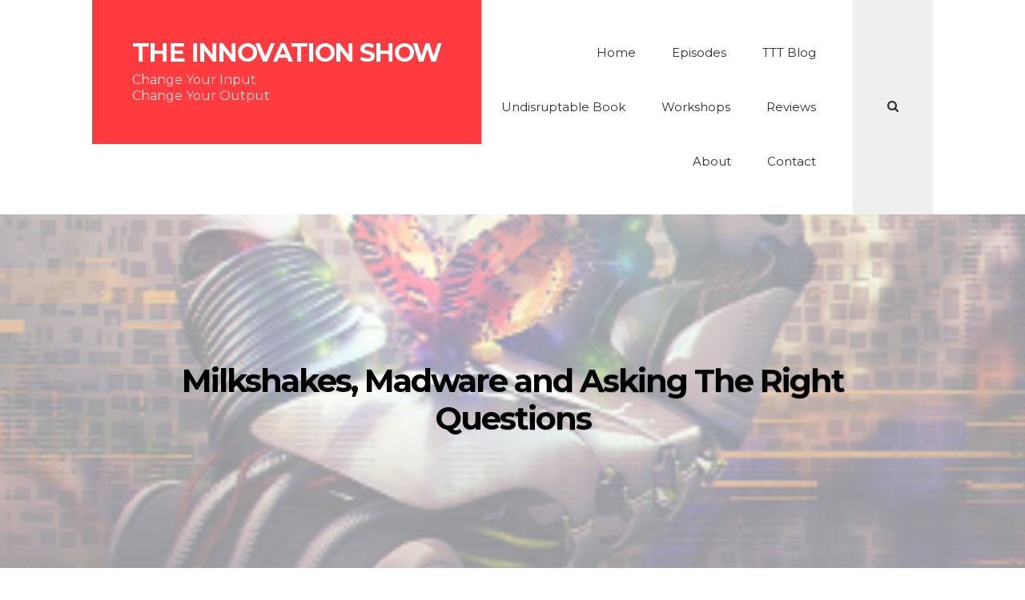

--- FILE ---
content_type: text/html; charset=UTF-8
request_url: https://theinnovationshow.io/milkshakes-madware-and-asking-the-right-questions/
body_size: 20301
content:
<!DOCTYPE html>
<html lang="en-GB" class="no-js">
<head>
<meta charset="UTF-8">
<meta name="viewport" content="width=device-width, initial-scale=1">
<link rel="profile" href="https://gmpg.org/xfn/11">

<meta name='robots' content='index, follow, max-image-preview:large, max-snippet:-1, max-video-preview:-1' />

	<!-- This site is optimized with the Yoast SEO plugin v26.8 - https://yoast.com/product/yoast-seo-wordpress/ -->
	<title>Milkshakes, Madware and Asking The Right Questions - The Innovation Show</title>
	<meta name="description" content="Past episodes of the Innovation show hosted by Aidan McCullen, guests like Rita McGrath, Don Tapscott, Whitney Johnson, Greg Satell, Alex Osterwalder, Francesca Gino, Scott D Anthony, Steve Blank, Bruce Lipton, Amy C Edmondon, Mark Johnson and many more." />
	<link rel="canonical" href="https://theinnovationshow.io/milkshakes-madware-and-asking-the-right-questions/" />
	<meta property="og:locale" content="en_GB" />
	<meta property="og:type" content="article" />
	<meta property="og:title" content="Milkshakes, Madware and Asking The Right Questions - The Innovation Show" />
	<meta property="og:description" content="Past episodes of the Innovation show hosted by Aidan McCullen, guests like Rita McGrath, Don Tapscott, Whitney Johnson, Greg Satell, Alex Osterwalder, Francesca Gino, Scott D Anthony, Steve Blank, Bruce Lipton, Amy C Edmondon, Mark Johnson and many more." />
	<meta property="og:url" content="https://theinnovationshow.io/milkshakes-madware-and-asking-the-right-questions/" />
	<meta property="og:site_name" content="The Innovation Show" />
	<meta property="article:published_time" content="2016-08-18T04:14:24+00:00" />
	<meta property="article:modified_time" content="2020-05-26T11:25:37+00:00" />
	<meta property="og:image" content="https://cdn-images-1.medium.com/max/800/1*-pv7BpPpSw2Aut-vNipfVw.jpeg" />
	<meta name="author" content="Aidan McCullen" />
	<meta name="twitter:card" content="summary_large_image" />
	<meta name="twitter:creator" content="@TheInnoShow" />
	<meta name="twitter:site" content="@TheInnoShow" />
	<meta name="twitter:label1" content="Written by" />
	<meta name="twitter:data1" content="Aidan McCullen" />
	<meta name="twitter:label2" content="Estimated reading time" />
	<meta name="twitter:data2" content="6 minutes" />
	<script type="application/ld+json" class="yoast-schema-graph">{"@context":"https://schema.org","@graph":[{"@type":"Article","@id":"https://theinnovationshow.io/milkshakes-madware-and-asking-the-right-questions/#article","isPartOf":{"@id":"https://theinnovationshow.io/milkshakes-madware-and-asking-the-right-questions/"},"author":{"name":"Aidan McCullen","@id":"https://theinnovationshow.io/#/schema/person/29b6612023fc5da2f4b25146f7f4ecc5"},"headline":"Milkshakes, Madware and Asking The Right Questions","datePublished":"2016-08-18T04:14:24+00:00","dateModified":"2020-05-26T11:25:37+00:00","mainEntityOfPage":{"@id":"https://theinnovationshow.io/milkshakes-madware-and-asking-the-right-questions/"},"wordCount":1208,"commentCount":0,"publisher":{"@id":"https://theinnovationshow.io/#organization"},"image":{"@id":"https://theinnovationshow.io/milkshakes-madware-and-asking-the-right-questions/#primaryimage"},"thumbnailUrl":"https://cdn-images-1.medium.com/max/800/1*-pv7BpPpSw2Aut-vNipfVw.jpeg","keywords":["Artificial Intelligence","Digital Disruption","Disruptive Innovation","Innovation","Product Development"],"articleSection":["The Thursday Thought Blog"],"inLanguage":"en-GB","potentialAction":[{"@type":"CommentAction","name":"Comment","target":["https://theinnovationshow.io/milkshakes-madware-and-asking-the-right-questions/#respond"]}]},{"@type":"WebPage","@id":"https://theinnovationshow.io/milkshakes-madware-and-asking-the-right-questions/","url":"https://theinnovationshow.io/milkshakes-madware-and-asking-the-right-questions/","name":"Milkshakes, Madware and Asking The Right Questions - The Innovation Show","isPartOf":{"@id":"https://theinnovationshow.io/#website"},"primaryImageOfPage":{"@id":"https://theinnovationshow.io/milkshakes-madware-and-asking-the-right-questions/#primaryimage"},"image":{"@id":"https://theinnovationshow.io/milkshakes-madware-and-asking-the-right-questions/#primaryimage"},"thumbnailUrl":"https://cdn-images-1.medium.com/max/800/1*-pv7BpPpSw2Aut-vNipfVw.jpeg","datePublished":"2016-08-18T04:14:24+00:00","dateModified":"2020-05-26T11:25:37+00:00","description":"Past episodes of the Innovation show hosted by Aidan McCullen, guests like Rita McGrath, Don Tapscott, Whitney Johnson, Greg Satell, Alex Osterwalder, Francesca Gino, Scott D Anthony, Steve Blank, Bruce Lipton, Amy C Edmondon, Mark Johnson and many more.","breadcrumb":{"@id":"https://theinnovationshow.io/milkshakes-madware-and-asking-the-right-questions/#breadcrumb"},"inLanguage":"en-GB","potentialAction":[{"@type":"ReadAction","target":["https://theinnovationshow.io/milkshakes-madware-and-asking-the-right-questions/"]}]},{"@type":"ImageObject","inLanguage":"en-GB","@id":"https://theinnovationshow.io/milkshakes-madware-and-asking-the-right-questions/#primaryimage","url":"https://cdn-images-1.medium.com/max/800/1*-pv7BpPpSw2Aut-vNipfVw.jpeg","contentUrl":"https://cdn-images-1.medium.com/max/800/1*-pv7BpPpSw2Aut-vNipfVw.jpeg"},{"@type":"BreadcrumbList","@id":"https://theinnovationshow.io/milkshakes-madware-and-asking-the-right-questions/#breadcrumb","itemListElement":[{"@type":"ListItem","position":1,"name":"Home","item":"https://theinnovationshow.io/"},{"@type":"ListItem","position":2,"name":"Milkshakes, Madware and Asking The Right Questions"}]},{"@type":"WebSite","@id":"https://theinnovationshow.io/#website","url":"https://theinnovationshow.io/","name":"The Innovation Show","description":"Change Your Input Change Your Output","publisher":{"@id":"https://theinnovationshow.io/#organization"},"potentialAction":[{"@type":"SearchAction","target":{"@type":"EntryPoint","urlTemplate":"https://theinnovationshow.io/?s={search_term_string}"},"query-input":{"@type":"PropertyValueSpecification","valueRequired":true,"valueName":"search_term_string"}}],"inLanguage":"en-GB"},{"@type":"Organization","@id":"https://theinnovationshow.io/#organization","name":"The Innovation Show","url":"https://theinnovationshow.io/","logo":{"@type":"ImageObject","inLanguage":"en-GB","@id":"https://theinnovationshow.io/#/schema/logo/image/","url":"http://new.theinnovationshow.io/wp-content/uploads/2020/05/The_Innovaton_DaVinci.jpg","contentUrl":"http://new.theinnovationshow.io/wp-content/uploads/2020/05/The_Innovaton_DaVinci.jpg","width":1024,"height":1024,"caption":"The Innovation Show"},"image":{"@id":"https://theinnovationshow.io/#/schema/logo/image/"},"sameAs":["https://x.com/TheInnoShow","https://www.instagram.com/the_innovation_show/","https://www.linkedin.com/company/the-innovation-show/","https://www.youtube.com/channel/UC8YFh5opXFzzwfMAheZFqAw/featured","https://en.wikipedia.org/wiki/Aidan_McCullen"]},{"@type":"Person","@id":"https://theinnovationshow.io/#/schema/person/29b6612023fc5da2f4b25146f7f4ecc5","name":"Aidan McCullen","image":{"@type":"ImageObject","inLanguage":"en-GB","@id":"https://theinnovationshow.io/#/schema/person/image/","url":"https://secure.gravatar.com/avatar/36887acd67b94006a4086c88de2b7654401c3fe60b622971d073d4a8ec9397c2?s=96&d=mm&r=g","contentUrl":"https://secure.gravatar.com/avatar/36887acd67b94006a4086c88de2b7654401c3fe60b622971d073d4a8ec9397c2?s=96&d=mm&r=g","caption":"Aidan McCullen"}}]}</script>
	<!-- / Yoast SEO plugin. -->


<link rel='dns-prefetch' href='//fonts.googleapis.com' />
<link href='https://fonts.gstatic.com' crossorigin rel='preconnect' />
<link rel="alternate" type="application/rss+xml" title="The Innovation Show &raquo; Feed" href="https://theinnovationshow.io/feed/" />
<link rel="alternate" type="application/rss+xml" title="The Innovation Show &raquo; Comments Feed" href="https://theinnovationshow.io/comments/feed/" />
<link rel="alternate" type="application/rss+xml" title="The Innovation Show &raquo; Milkshakes, Madware and Asking The Right Questions Comments Feed" href="https://theinnovationshow.io/milkshakes-madware-and-asking-the-right-questions/feed/" />
<link rel="alternate" title="oEmbed (JSON)" type="application/json+oembed" href="https://theinnovationshow.io/wp-json/oembed/1.0/embed?url=https%3A%2F%2Ftheinnovationshow.io%2Fmilkshakes-madware-and-asking-the-right-questions%2F" />
<link rel="alternate" title="oEmbed (XML)" type="text/xml+oembed" href="https://theinnovationshow.io/wp-json/oembed/1.0/embed?url=https%3A%2F%2Ftheinnovationshow.io%2Fmilkshakes-madware-and-asking-the-right-questions%2F&#038;format=xml" />
		<!-- This site uses the Google Analytics by MonsterInsights plugin v9.11.1 - Using Analytics tracking - https://www.monsterinsights.com/ -->
							<script src="//www.googletagmanager.com/gtag/js?id=G-SYZBV8YK4R"  data-cfasync="false" data-wpfc-render="false" type="text/javascript" async></script>
			<script data-cfasync="false" data-wpfc-render="false" type="text/javascript">
				var mi_version = '9.11.1';
				var mi_track_user = true;
				var mi_no_track_reason = '';
								var MonsterInsightsDefaultLocations = {"page_location":"https:\/\/theinnovationshow.io\/milkshakes-madware-and-asking-the-right-questions\/"};
								if ( typeof MonsterInsightsPrivacyGuardFilter === 'function' ) {
					var MonsterInsightsLocations = (typeof MonsterInsightsExcludeQuery === 'object') ? MonsterInsightsPrivacyGuardFilter( MonsterInsightsExcludeQuery ) : MonsterInsightsPrivacyGuardFilter( MonsterInsightsDefaultLocations );
				} else {
					var MonsterInsightsLocations = (typeof MonsterInsightsExcludeQuery === 'object') ? MonsterInsightsExcludeQuery : MonsterInsightsDefaultLocations;
				}

								var disableStrs = [
										'ga-disable-G-SYZBV8YK4R',
									];

				/* Function to detect opted out users */
				function __gtagTrackerIsOptedOut() {
					for (var index = 0; index < disableStrs.length; index++) {
						if (document.cookie.indexOf(disableStrs[index] + '=true') > -1) {
							return true;
						}
					}

					return false;
				}

				/* Disable tracking if the opt-out cookie exists. */
				if (__gtagTrackerIsOptedOut()) {
					for (var index = 0; index < disableStrs.length; index++) {
						window[disableStrs[index]] = true;
					}
				}

				/* Opt-out function */
				function __gtagTrackerOptout() {
					for (var index = 0; index < disableStrs.length; index++) {
						document.cookie = disableStrs[index] + '=true; expires=Thu, 31 Dec 2099 23:59:59 UTC; path=/';
						window[disableStrs[index]] = true;
					}
				}

				if ('undefined' === typeof gaOptout) {
					function gaOptout() {
						__gtagTrackerOptout();
					}
				}
								window.dataLayer = window.dataLayer || [];

				window.MonsterInsightsDualTracker = {
					helpers: {},
					trackers: {},
				};
				if (mi_track_user) {
					function __gtagDataLayer() {
						dataLayer.push(arguments);
					}

					function __gtagTracker(type, name, parameters) {
						if (!parameters) {
							parameters = {};
						}

						if (parameters.send_to) {
							__gtagDataLayer.apply(null, arguments);
							return;
						}

						if (type === 'event') {
														parameters.send_to = monsterinsights_frontend.v4_id;
							var hookName = name;
							if (typeof parameters['event_category'] !== 'undefined') {
								hookName = parameters['event_category'] + ':' + name;
							}

							if (typeof MonsterInsightsDualTracker.trackers[hookName] !== 'undefined') {
								MonsterInsightsDualTracker.trackers[hookName](parameters);
							} else {
								__gtagDataLayer('event', name, parameters);
							}
							
						} else {
							__gtagDataLayer.apply(null, arguments);
						}
					}

					__gtagTracker('js', new Date());
					__gtagTracker('set', {
						'developer_id.dZGIzZG': true,
											});
					if ( MonsterInsightsLocations.page_location ) {
						__gtagTracker('set', MonsterInsightsLocations);
					}
										__gtagTracker('config', 'G-SYZBV8YK4R', {"forceSSL":"true","link_attribution":"true"} );
										window.gtag = __gtagTracker;										(function () {
						/* https://developers.google.com/analytics/devguides/collection/analyticsjs/ */
						/* ga and __gaTracker compatibility shim. */
						var noopfn = function () {
							return null;
						};
						var newtracker = function () {
							return new Tracker();
						};
						var Tracker = function () {
							return null;
						};
						var p = Tracker.prototype;
						p.get = noopfn;
						p.set = noopfn;
						p.send = function () {
							var args = Array.prototype.slice.call(arguments);
							args.unshift('send');
							__gaTracker.apply(null, args);
						};
						var __gaTracker = function () {
							var len = arguments.length;
							if (len === 0) {
								return;
							}
							var f = arguments[len - 1];
							if (typeof f !== 'object' || f === null || typeof f.hitCallback !== 'function') {
								if ('send' === arguments[0]) {
									var hitConverted, hitObject = false, action;
									if ('event' === arguments[1]) {
										if ('undefined' !== typeof arguments[3]) {
											hitObject = {
												'eventAction': arguments[3],
												'eventCategory': arguments[2],
												'eventLabel': arguments[4],
												'value': arguments[5] ? arguments[5] : 1,
											}
										}
									}
									if ('pageview' === arguments[1]) {
										if ('undefined' !== typeof arguments[2]) {
											hitObject = {
												'eventAction': 'page_view',
												'page_path': arguments[2],
											}
										}
									}
									if (typeof arguments[2] === 'object') {
										hitObject = arguments[2];
									}
									if (typeof arguments[5] === 'object') {
										Object.assign(hitObject, arguments[5]);
									}
									if ('undefined' !== typeof arguments[1].hitType) {
										hitObject = arguments[1];
										if ('pageview' === hitObject.hitType) {
											hitObject.eventAction = 'page_view';
										}
									}
									if (hitObject) {
										action = 'timing' === arguments[1].hitType ? 'timing_complete' : hitObject.eventAction;
										hitConverted = mapArgs(hitObject);
										__gtagTracker('event', action, hitConverted);
									}
								}
								return;
							}

							function mapArgs(args) {
								var arg, hit = {};
								var gaMap = {
									'eventCategory': 'event_category',
									'eventAction': 'event_action',
									'eventLabel': 'event_label',
									'eventValue': 'event_value',
									'nonInteraction': 'non_interaction',
									'timingCategory': 'event_category',
									'timingVar': 'name',
									'timingValue': 'value',
									'timingLabel': 'event_label',
									'page': 'page_path',
									'location': 'page_location',
									'title': 'page_title',
									'referrer' : 'page_referrer',
								};
								for (arg in args) {
																		if (!(!args.hasOwnProperty(arg) || !gaMap.hasOwnProperty(arg))) {
										hit[gaMap[arg]] = args[arg];
									} else {
										hit[arg] = args[arg];
									}
								}
								return hit;
							}

							try {
								f.hitCallback();
							} catch (ex) {
							}
						};
						__gaTracker.create = newtracker;
						__gaTracker.getByName = newtracker;
						__gaTracker.getAll = function () {
							return [];
						};
						__gaTracker.remove = noopfn;
						__gaTracker.loaded = true;
						window['__gaTracker'] = __gaTracker;
					})();
									} else {
										console.log("");
					(function () {
						function __gtagTracker() {
							return null;
						}

						window['__gtagTracker'] = __gtagTracker;
						window['gtag'] = __gtagTracker;
					})();
									}
			</script>
							<!-- / Google Analytics by MonsterInsights -->
		<style id='wp-img-auto-sizes-contain-inline-css' type='text/css'>
img:is([sizes=auto i],[sizes^="auto," i]){contain-intrinsic-size:3000px 1500px}
/*# sourceURL=wp-img-auto-sizes-contain-inline-css */
</style>
<style id='wp-emoji-styles-inline-css' type='text/css'>

	img.wp-smiley, img.emoji {
		display: inline !important;
		border: none !important;
		box-shadow: none !important;
		height: 1em !important;
		width: 1em !important;
		margin: 0 0.07em !important;
		vertical-align: -0.1em !important;
		background: none !important;
		padding: 0 !important;
	}
/*# sourceURL=wp-emoji-styles-inline-css */
</style>
<style id='wp-block-library-inline-css' type='text/css'>
:root{
  --wp-block-synced-color:#7a00df;
  --wp-block-synced-color--rgb:122, 0, 223;
  --wp-bound-block-color:var(--wp-block-synced-color);
  --wp-editor-canvas-background:#ddd;
  --wp-admin-theme-color:#007cba;
  --wp-admin-theme-color--rgb:0, 124, 186;
  --wp-admin-theme-color-darker-10:#006ba1;
  --wp-admin-theme-color-darker-10--rgb:0, 107, 160.5;
  --wp-admin-theme-color-darker-20:#005a87;
  --wp-admin-theme-color-darker-20--rgb:0, 90, 135;
  --wp-admin-border-width-focus:2px;
}
@media (min-resolution:192dpi){
  :root{
    --wp-admin-border-width-focus:1.5px;
  }
}
.wp-element-button{
  cursor:pointer;
}

:root .has-very-light-gray-background-color{
  background-color:#eee;
}
:root .has-very-dark-gray-background-color{
  background-color:#313131;
}
:root .has-very-light-gray-color{
  color:#eee;
}
:root .has-very-dark-gray-color{
  color:#313131;
}
:root .has-vivid-green-cyan-to-vivid-cyan-blue-gradient-background{
  background:linear-gradient(135deg, #00d084, #0693e3);
}
:root .has-purple-crush-gradient-background{
  background:linear-gradient(135deg, #34e2e4, #4721fb 50%, #ab1dfe);
}
:root .has-hazy-dawn-gradient-background{
  background:linear-gradient(135deg, #faaca8, #dad0ec);
}
:root .has-subdued-olive-gradient-background{
  background:linear-gradient(135deg, #fafae1, #67a671);
}
:root .has-atomic-cream-gradient-background{
  background:linear-gradient(135deg, #fdd79a, #004a59);
}
:root .has-nightshade-gradient-background{
  background:linear-gradient(135deg, #330968, #31cdcf);
}
:root .has-midnight-gradient-background{
  background:linear-gradient(135deg, #020381, #2874fc);
}
:root{
  --wp--preset--font-size--normal:16px;
  --wp--preset--font-size--huge:42px;
}

.has-regular-font-size{
  font-size:1em;
}

.has-larger-font-size{
  font-size:2.625em;
}

.has-normal-font-size{
  font-size:var(--wp--preset--font-size--normal);
}

.has-huge-font-size{
  font-size:var(--wp--preset--font-size--huge);
}

.has-text-align-center{
  text-align:center;
}

.has-text-align-left{
  text-align:left;
}

.has-text-align-right{
  text-align:right;
}

.has-fit-text{
  white-space:nowrap !important;
}

#end-resizable-editor-section{
  display:none;
}

.aligncenter{
  clear:both;
}

.items-justified-left{
  justify-content:flex-start;
}

.items-justified-center{
  justify-content:center;
}

.items-justified-right{
  justify-content:flex-end;
}

.items-justified-space-between{
  justify-content:space-between;
}

.screen-reader-text{
  border:0;
  clip-path:inset(50%);
  height:1px;
  margin:-1px;
  overflow:hidden;
  padding:0;
  position:absolute;
  width:1px;
  word-wrap:normal !important;
}

.screen-reader-text:focus{
  background-color:#ddd;
  clip-path:none;
  color:#444;
  display:block;
  font-size:1em;
  height:auto;
  left:5px;
  line-height:normal;
  padding:15px 23px 14px;
  text-decoration:none;
  top:5px;
  width:auto;
  z-index:100000;
}
html :where(.has-border-color){
  border-style:solid;
}

html :where([style*=border-top-color]){
  border-top-style:solid;
}

html :where([style*=border-right-color]){
  border-right-style:solid;
}

html :where([style*=border-bottom-color]){
  border-bottom-style:solid;
}

html :where([style*=border-left-color]){
  border-left-style:solid;
}

html :where([style*=border-width]){
  border-style:solid;
}

html :where([style*=border-top-width]){
  border-top-style:solid;
}

html :where([style*=border-right-width]){
  border-right-style:solid;
}

html :where([style*=border-bottom-width]){
  border-bottom-style:solid;
}

html :where([style*=border-left-width]){
  border-left-style:solid;
}
html :where(img[class*=wp-image-]){
  height:auto;
  max-width:100%;
}
:where(figure){
  margin:0 0 1em;
}

html :where(.is-position-sticky){
  --wp-admin--admin-bar--position-offset:var(--wp-admin--admin-bar--height, 0px);
}

@media screen and (max-width:600px){
  html :where(.is-position-sticky){
    --wp-admin--admin-bar--position-offset:0px;
  }
}

/*# sourceURL=wp-block-library-inline-css */
</style><style id='global-styles-inline-css' type='text/css'>
:root{--wp--preset--aspect-ratio--square: 1;--wp--preset--aspect-ratio--4-3: 4/3;--wp--preset--aspect-ratio--3-4: 3/4;--wp--preset--aspect-ratio--3-2: 3/2;--wp--preset--aspect-ratio--2-3: 2/3;--wp--preset--aspect-ratio--16-9: 16/9;--wp--preset--aspect-ratio--9-16: 9/16;--wp--preset--color--black: #000000;--wp--preset--color--cyan-bluish-gray: #abb8c3;--wp--preset--color--white: #ffffff;--wp--preset--color--pale-pink: #f78da7;--wp--preset--color--vivid-red: #cf2e2e;--wp--preset--color--luminous-vivid-orange: #ff6900;--wp--preset--color--luminous-vivid-amber: #fcb900;--wp--preset--color--light-green-cyan: #7bdcb5;--wp--preset--color--vivid-green-cyan: #00d084;--wp--preset--color--pale-cyan-blue: #8ed1fc;--wp--preset--color--vivid-cyan-blue: #0693e3;--wp--preset--color--vivid-purple: #9b51e0;--wp--preset--gradient--vivid-cyan-blue-to-vivid-purple: linear-gradient(135deg,rgb(6,147,227) 0%,rgb(155,81,224) 100%);--wp--preset--gradient--light-green-cyan-to-vivid-green-cyan: linear-gradient(135deg,rgb(122,220,180) 0%,rgb(0,208,130) 100%);--wp--preset--gradient--luminous-vivid-amber-to-luminous-vivid-orange: linear-gradient(135deg,rgb(252,185,0) 0%,rgb(255,105,0) 100%);--wp--preset--gradient--luminous-vivid-orange-to-vivid-red: linear-gradient(135deg,rgb(255,105,0) 0%,rgb(207,46,46) 100%);--wp--preset--gradient--very-light-gray-to-cyan-bluish-gray: linear-gradient(135deg,rgb(238,238,238) 0%,rgb(169,184,195) 100%);--wp--preset--gradient--cool-to-warm-spectrum: linear-gradient(135deg,rgb(74,234,220) 0%,rgb(151,120,209) 20%,rgb(207,42,186) 40%,rgb(238,44,130) 60%,rgb(251,105,98) 80%,rgb(254,248,76) 100%);--wp--preset--gradient--blush-light-purple: linear-gradient(135deg,rgb(255,206,236) 0%,rgb(152,150,240) 100%);--wp--preset--gradient--blush-bordeaux: linear-gradient(135deg,rgb(254,205,165) 0%,rgb(254,45,45) 50%,rgb(107,0,62) 100%);--wp--preset--gradient--luminous-dusk: linear-gradient(135deg,rgb(255,203,112) 0%,rgb(199,81,192) 50%,rgb(65,88,208) 100%);--wp--preset--gradient--pale-ocean: linear-gradient(135deg,rgb(255,245,203) 0%,rgb(182,227,212) 50%,rgb(51,167,181) 100%);--wp--preset--gradient--electric-grass: linear-gradient(135deg,rgb(202,248,128) 0%,rgb(113,206,126) 100%);--wp--preset--gradient--midnight: linear-gradient(135deg,rgb(2,3,129) 0%,rgb(40,116,252) 100%);--wp--preset--font-size--small: 13px;--wp--preset--font-size--medium: 20px;--wp--preset--font-size--large: 36px;--wp--preset--font-size--x-large: 42px;--wp--preset--spacing--20: 0.44rem;--wp--preset--spacing--30: 0.67rem;--wp--preset--spacing--40: 1rem;--wp--preset--spacing--50: 1.5rem;--wp--preset--spacing--60: 2.25rem;--wp--preset--spacing--70: 3.38rem;--wp--preset--spacing--80: 5.06rem;--wp--preset--shadow--natural: 6px 6px 9px rgba(0, 0, 0, 0.2);--wp--preset--shadow--deep: 12px 12px 50px rgba(0, 0, 0, 0.4);--wp--preset--shadow--sharp: 6px 6px 0px rgba(0, 0, 0, 0.2);--wp--preset--shadow--outlined: 6px 6px 0px -3px rgb(255, 255, 255), 6px 6px rgb(0, 0, 0);--wp--preset--shadow--crisp: 6px 6px 0px rgb(0, 0, 0);}:where(.is-layout-flex){gap: 0.5em;}:where(.is-layout-grid){gap: 0.5em;}body .is-layout-flex{display: flex;}.is-layout-flex{flex-wrap: wrap;align-items: center;}.is-layout-flex > :is(*, div){margin: 0;}body .is-layout-grid{display: grid;}.is-layout-grid > :is(*, div){margin: 0;}:where(.wp-block-columns.is-layout-flex){gap: 2em;}:where(.wp-block-columns.is-layout-grid){gap: 2em;}:where(.wp-block-post-template.is-layout-flex){gap: 1.25em;}:where(.wp-block-post-template.is-layout-grid){gap: 1.25em;}.has-black-color{color: var(--wp--preset--color--black) !important;}.has-cyan-bluish-gray-color{color: var(--wp--preset--color--cyan-bluish-gray) !important;}.has-white-color{color: var(--wp--preset--color--white) !important;}.has-pale-pink-color{color: var(--wp--preset--color--pale-pink) !important;}.has-vivid-red-color{color: var(--wp--preset--color--vivid-red) !important;}.has-luminous-vivid-orange-color{color: var(--wp--preset--color--luminous-vivid-orange) !important;}.has-luminous-vivid-amber-color{color: var(--wp--preset--color--luminous-vivid-amber) !important;}.has-light-green-cyan-color{color: var(--wp--preset--color--light-green-cyan) !important;}.has-vivid-green-cyan-color{color: var(--wp--preset--color--vivid-green-cyan) !important;}.has-pale-cyan-blue-color{color: var(--wp--preset--color--pale-cyan-blue) !important;}.has-vivid-cyan-blue-color{color: var(--wp--preset--color--vivid-cyan-blue) !important;}.has-vivid-purple-color{color: var(--wp--preset--color--vivid-purple) !important;}.has-black-background-color{background-color: var(--wp--preset--color--black) !important;}.has-cyan-bluish-gray-background-color{background-color: var(--wp--preset--color--cyan-bluish-gray) !important;}.has-white-background-color{background-color: var(--wp--preset--color--white) !important;}.has-pale-pink-background-color{background-color: var(--wp--preset--color--pale-pink) !important;}.has-vivid-red-background-color{background-color: var(--wp--preset--color--vivid-red) !important;}.has-luminous-vivid-orange-background-color{background-color: var(--wp--preset--color--luminous-vivid-orange) !important;}.has-luminous-vivid-amber-background-color{background-color: var(--wp--preset--color--luminous-vivid-amber) !important;}.has-light-green-cyan-background-color{background-color: var(--wp--preset--color--light-green-cyan) !important;}.has-vivid-green-cyan-background-color{background-color: var(--wp--preset--color--vivid-green-cyan) !important;}.has-pale-cyan-blue-background-color{background-color: var(--wp--preset--color--pale-cyan-blue) !important;}.has-vivid-cyan-blue-background-color{background-color: var(--wp--preset--color--vivid-cyan-blue) !important;}.has-vivid-purple-background-color{background-color: var(--wp--preset--color--vivid-purple) !important;}.has-black-border-color{border-color: var(--wp--preset--color--black) !important;}.has-cyan-bluish-gray-border-color{border-color: var(--wp--preset--color--cyan-bluish-gray) !important;}.has-white-border-color{border-color: var(--wp--preset--color--white) !important;}.has-pale-pink-border-color{border-color: var(--wp--preset--color--pale-pink) !important;}.has-vivid-red-border-color{border-color: var(--wp--preset--color--vivid-red) !important;}.has-luminous-vivid-orange-border-color{border-color: var(--wp--preset--color--luminous-vivid-orange) !important;}.has-luminous-vivid-amber-border-color{border-color: var(--wp--preset--color--luminous-vivid-amber) !important;}.has-light-green-cyan-border-color{border-color: var(--wp--preset--color--light-green-cyan) !important;}.has-vivid-green-cyan-border-color{border-color: var(--wp--preset--color--vivid-green-cyan) !important;}.has-pale-cyan-blue-border-color{border-color: var(--wp--preset--color--pale-cyan-blue) !important;}.has-vivid-cyan-blue-border-color{border-color: var(--wp--preset--color--vivid-cyan-blue) !important;}.has-vivid-purple-border-color{border-color: var(--wp--preset--color--vivid-purple) !important;}.has-vivid-cyan-blue-to-vivid-purple-gradient-background{background: var(--wp--preset--gradient--vivid-cyan-blue-to-vivid-purple) !important;}.has-light-green-cyan-to-vivid-green-cyan-gradient-background{background: var(--wp--preset--gradient--light-green-cyan-to-vivid-green-cyan) !important;}.has-luminous-vivid-amber-to-luminous-vivid-orange-gradient-background{background: var(--wp--preset--gradient--luminous-vivid-amber-to-luminous-vivid-orange) !important;}.has-luminous-vivid-orange-to-vivid-red-gradient-background{background: var(--wp--preset--gradient--luminous-vivid-orange-to-vivid-red) !important;}.has-very-light-gray-to-cyan-bluish-gray-gradient-background{background: var(--wp--preset--gradient--very-light-gray-to-cyan-bluish-gray) !important;}.has-cool-to-warm-spectrum-gradient-background{background: var(--wp--preset--gradient--cool-to-warm-spectrum) !important;}.has-blush-light-purple-gradient-background{background: var(--wp--preset--gradient--blush-light-purple) !important;}.has-blush-bordeaux-gradient-background{background: var(--wp--preset--gradient--blush-bordeaux) !important;}.has-luminous-dusk-gradient-background{background: var(--wp--preset--gradient--luminous-dusk) !important;}.has-pale-ocean-gradient-background{background: var(--wp--preset--gradient--pale-ocean) !important;}.has-electric-grass-gradient-background{background: var(--wp--preset--gradient--electric-grass) !important;}.has-midnight-gradient-background{background: var(--wp--preset--gradient--midnight) !important;}.has-small-font-size{font-size: var(--wp--preset--font-size--small) !important;}.has-medium-font-size{font-size: var(--wp--preset--font-size--medium) !important;}.has-large-font-size{font-size: var(--wp--preset--font-size--large) !important;}.has-x-large-font-size{font-size: var(--wp--preset--font-size--x-large) !important;}
/*# sourceURL=global-styles-inline-css */
</style>
<style id='core-block-supports-inline-css' type='text/css'>
/**
 * Core styles: block-supports
 */

/*# sourceURL=core-block-supports-inline-css */
</style>

<style id='classic-theme-styles-inline-css' type='text/css'>
/**
 * These rules are needed for backwards compatibility.
 * They should match the button element rules in the base theme.json file.
 */
.wp-block-button__link {
	color: #ffffff;
	background-color: #32373c;
	border-radius: 9999px; /* 100% causes an oval, but any explicit but really high value retains the pill shape. */

	/* This needs a low specificity so it won't override the rules from the button element if defined in theme.json. */
	box-shadow: none;
	text-decoration: none;

	/* The extra 2px are added to size solids the same as the outline versions.*/
	padding: calc(0.667em + 2px) calc(1.333em + 2px);

	font-size: 1.125em;
}

.wp-block-file__button {
	background: #32373c;
	color: #ffffff;
	text-decoration: none;
}

/*# sourceURL=/wp-includes/css/classic-themes.css */
</style>
<link rel='stylesheet' id='display-medium-posts-css' href='https://theinnovationshow.io/wp-content/plugins/display-medium-posts/public/css/display-medium-posts-public.css?ver=1.0.0' type='text/css' media='all' />
<link rel='stylesheet' id='ace-owl-carousel-css' href='https://theinnovationshow.io/wp-content/plugins/display-medium-posts/public/vendors/owl-carousel/owl.carousel.css?ver=1.0.0' type='text/css' media='all' />
<link rel='stylesheet' id='ace-owl-theme-css' href='https://theinnovationshow.io/wp-content/plugins/display-medium-posts/public/vendors/owl-carousel/owl.theme.css?ver=1.0.0' type='text/css' media='all' />
<link rel='stylesheet' id='Total_Soft_Portfolio-css' href='https://theinnovationshow.io/wp-content/plugins/gallery-portfolio/CSS/Total-Soft-Portfolio-Widget.css?ver=6.9' type='text/css' media='all' />
<link rel='stylesheet' id='Total_Soft_Portfolio2-css' href='https://theinnovationshow.io/wp-content/plugins/gallery-portfolio/CSS/Filt_popup.min.css?ver=6.9' type='text/css' media='all' />
<link rel='stylesheet' id='fontawesome-css-css' href='https://theinnovationshow.io/wp-content/plugins/gallery-portfolio/CSS/totalsoft.css?ver=6.9' type='text/css' media='all' />
<link rel='stylesheet' id='secondline-psb-subscribe-button-styles-css' href='https://theinnovationshow.io/wp-content/plugins/podcast-subscribe-buttons/assets/css/secondline-psb-styles.css?ver=6.9' type='text/css' media='all' />
<link rel='stylesheet' id='responsive-lightbox-swipebox-css' href='https://theinnovationshow.io/wp-content/plugins/responsive-lightbox/assets/swipebox/swipebox.css?ver=1.5.2' type='text/css' media='all' />
<link rel='stylesheet' id='castpod-fonts-css' href='https://fonts.googleapis.com/css?family=Montserrat%3A400%2C400italic%2C500%2C700&#038;subset=latin%2Clatin-ext&#038;ver=6.9' type='text/css' media='all' />
<link rel='stylesheet' id='font-awesome-css' href='https://theinnovationshow.io/wp-content/themes/castpod/css/font-awesome.min.css?ver=4.7.0' type='text/css' media='all' />
<link rel='stylesheet' id='castpod-style-css' href='https://theinnovationshow.io/wp-content/themes/castpod/style.css?ver=6.9' type='text/css' media='all' />
<style id='castpod-style-inline-css' type='text/css'>
#top .featured-area .container { background-attachment: fixed; background-image: url('https://theinnovationshow.io/wp-content/uploads/2020/05/cropped-https-www.deviantart.comxenophoriaartSymbiosis-374520657-640x480.png'); } @media (min-width: 768px) { #top .featured-area .container { background-image: url('https://theinnovationshow.io/wp-content/uploads/2020/05/cropped-https-www.deviantart.comxenophoriaartSymbiosis-374520657-768x432.png'); } } @media (min-width: 992px) { #top .featured-area .container { background-image: url('https://theinnovationshow.io/wp-content/uploads/2020/05/cropped-https-www.deviantart.comxenophoriaartSymbiosis-374520657-1024x576.png'); } } @media (min-width: 1200px) { #top .featured-area .container { background-image: url('https://theinnovationshow.io/wp-content/uploads/2020/05/cropped-https-www.deviantart.comxenophoriaartSymbiosis-374520657.png'); } }
/*# sourceURL=castpod-style-inline-css */
</style>
<script type="text/javascript" src="https://theinnovationshow.io/wp-content/plugins/google-analytics-for-wordpress/assets/js/frontend-gtag.js?ver=1769006407" id="monsterinsights-frontend-script-js" async="async" data-wp-strategy="async"></script>
<script data-cfasync="false" data-wpfc-render="false" type="text/javascript" id='monsterinsights-frontend-script-js-extra'>/* <![CDATA[ */
var monsterinsights_frontend = {"js_events_tracking":"true","download_extensions":"doc,pdf,ppt,zip,xls,docx,pptx,xlsx","inbound_paths":"[{\"path\":\"\\\/go\\\/\",\"label\":\"affiliate\"},{\"path\":\"\\\/recommend\\\/\",\"label\":\"affiliate\"}]","home_url":"https:\/\/theinnovationshow.io","hash_tracking":"false","v4_id":"G-SYZBV8YK4R"};/* ]]> */
</script>
<script type="text/javascript" src="https://theinnovationshow.io/wp-includes/js/jquery/jquery.js?ver=3.7.1" id="jquery-core-js"></script>
<script type="text/javascript" src="https://theinnovationshow.io/wp-includes/js/jquery/jquery-migrate.js?ver=3.4.1" id="jquery-migrate-js"></script>
<script type="text/javascript" src="https://theinnovationshow.io/wp-content/plugins/display-medium-posts/public/vendors/owl-carousel/owl.carousel.js?ver=1.0.0" id="ace-owl-carousel-js-js"></script>
<script type="text/javascript" src="https://theinnovationshow.io/wp-includes/js/jquery/ui/core.js?ver=1.13.3" id="jquery-ui-core-js"></script>
<script type="text/javascript" id="Total_Soft_Portfolio-js-extra">
/* <![CDATA[ */
var ts_pg_object = {"ajaxurl":"https://theinnovationshow.io/wp-admin/admin-ajax.php","ts_pg_nonce_field":"89657136b6"};
//# sourceURL=Total_Soft_Portfolio-js-extra
/* ]]> */
</script>
<script type="text/javascript" src="https://theinnovationshow.io/wp-content/plugins/gallery-portfolio/JS/Total-Soft-Portfolio-Widget.js?ver=6.9" id="Total_Soft_Portfolio-js"></script>
<script type="text/javascript" src="https://theinnovationshow.io/wp-content/plugins/responsive-lightbox/assets/dompurify/purify.min.js?ver=3.3.1" id="dompurify-js"></script>
<script type="text/javascript" id="responsive-lightbox-sanitizer-js-before">
/* <![CDATA[ */
window.RLG = window.RLG || {}; window.RLG.sanitizeAllowedHosts = ["youtube.com","www.youtube.com","youtu.be","vimeo.com","player.vimeo.com"];
//# sourceURL=responsive-lightbox-sanitizer-js-before
/* ]]> */
</script>
<script type="text/javascript" src="https://theinnovationshow.io/wp-content/plugins/responsive-lightbox/js/sanitizer.js?ver=2.6.1" id="responsive-lightbox-sanitizer-js"></script>
<script type="text/javascript" src="https://theinnovationshow.io/wp-content/plugins/responsive-lightbox/assets/swipebox/jquery.swipebox.js?ver=1.5.2" id="responsive-lightbox-swipebox-js"></script>
<script type="text/javascript" src="https://theinnovationshow.io/wp-includes/js/underscore.min.js?ver=1.13.7" id="underscore-js"></script>
<script type="text/javascript" src="https://theinnovationshow.io/wp-content/plugins/responsive-lightbox/assets/infinitescroll/infinite-scroll.pkgd.js?ver=4.0.1" id="responsive-lightbox-infinite-scroll-js"></script>
<script type="text/javascript" id="responsive-lightbox-js-before">
/* <![CDATA[ */
var rlArgs = {"script":"swipebox","selector":"lightbox","customEvents":"","activeGalleries":true,"animation":true,"hideCloseButtonOnMobile":false,"removeBarsOnMobile":false,"hideBars":true,"hideBarsDelay":5000,"videoMaxWidth":1080,"useSVG":true,"loopAtEnd":false,"woocommerce_gallery":false,"ajaxurl":"https:\/\/theinnovationshow.io\/wp-admin\/admin-ajax.php","nonce":"cad13706fa","preview":false,"postId":919,"scriptExtension":false};

//# sourceURL=responsive-lightbox-js-before
/* ]]> */
</script>
<script type="text/javascript" src="https://theinnovationshow.io/wp-content/plugins/responsive-lightbox/js/front.js?ver=2.6.1" id="responsive-lightbox-js"></script>
<link rel="https://api.w.org/" href="https://theinnovationshow.io/wp-json/" /><link rel="alternate" title="JSON" type="application/json" href="https://theinnovationshow.io/wp-json/wp/v2/posts/919" /><link rel="EditURI" type="application/rsd+xml" title="RSD" href="https://theinnovationshow.io/xmlrpc.php?rsd" />
<meta name="generator" content="WordPress 6.9" />
<link rel='shortlink' href='https://theinnovationshow.io/?p=919' />
<link rel="alternate" type="application/rss+xml" title="Stories by Aidan McCullen on Medium &raquo; RSS Feed" href="https://theinnovationshow.io/feed/podcast" />
<!-- HFCM by 99 Robots - Snippet # 1: Trust Logo -->
<script type="text/javascript"> //<![CDATA[ 
var tlJsHost = ((window.location.protocol == "https:") ? "https://secure.trust-provider.com/" : "http://www.trustlogo.com/");
document.write(unescape("%3Cscript src='" + tlJsHost + "trustlogo/javascript/trustlogo.js' type='text/javascript'%3E%3C/script%3E"));
//]]>
</script>
<!-- /end HFCM by 99 Robots -->
<link rel="pingback" href="https://theinnovationshow.io/xmlrpc.php">
<link rel="icon" href="https://theinnovationshow.io/wp-content/uploads/2020/07/cropped-ms-icon-310x310_clipped_rev_1-32x32.png" sizes="32x32" />
<link rel="icon" href="https://theinnovationshow.io/wp-content/uploads/2020/07/cropped-ms-icon-310x310_clipped_rev_1-192x192.png" sizes="192x192" />
<link rel="apple-touch-icon" href="https://theinnovationshow.io/wp-content/uploads/2020/07/cropped-ms-icon-310x310_clipped_rev_1-180x180.png" />
<meta name="msapplication-TileImage" content="https://theinnovationshow.io/wp-content/uploads/2020/07/cropped-ms-icon-310x310_clipped_rev_1-270x270.png" />
</head>
<body class="wp-singular post-template-default single single-post postid-919 single-format-standard wp-theme-castpod featured-area-dim featured-area-size-normal featured-area-text-center primary-menu-has-search layout-centered">

	<header id="top" class="navbar">
		<div class="container">
			<div class="inner">
						<div class="site-title">
									<h1 class="text"><a href="https://theinnovationshow.io/" rel="home">The Innovation Show</a></h1>
						<p class="site-description">Change Your Input Change Your Output</p>
		</div>
				<div id="site-menu">
							<a href="#site-menu" class="site-menu-toggle">
					<span class="screen-reader-text">Toggle navigation</span>
					<em class="first"></em><em class="middle"></em><em class="last"></em>
				</a>
				<nav><ul id="menu-primary" class="primary-menu"><li id="menu-item-182" class="menu-item menu-item-type-post_type menu-item-object-page menu-item-home menu-item-182"><a href="https://theinnovationshow.io/">Home</a></li><li id="menu-item-181" class="menu-item menu-item-type-post_type menu-item-object-page menu-item-181"><a href="https://theinnovationshow.io/episodes/">Episodes</a></li><li id="menu-item-1214" class="menu-item menu-item-type-post_type menu-item-object-page menu-item-1214"><a href="https://theinnovationshow.io/blog/">TTT Blog</a></li><li id="menu-item-2351" class="menu-item menu-item-type-post_type menu-item-object-page menu-item-2351"><a href="https://theinnovationshow.io/undisruptable-book/">Undisruptable Book</a></li><li id="menu-item-2495" class="menu-item menu-item-type-post_type menu-item-object-page menu-item-2495"><a href="https://theinnovationshow.io/workshops/">Workshops</a></li><li id="menu-item-1421" class="menu-item menu-item-type-post_type menu-item-object-page menu-item-1421"><a href="https://theinnovationshow.io/?page_id=1411">Reviews</a></li><li id="menu-item-1242" class="menu-item menu-item-type-post_type menu-item-object-page menu-item-1242"><a href="https://theinnovationshow.io/about/">About</a></li><li id="menu-item-185" class="menu-item menu-item-type-post_type menu-item-object-page menu-item-185"><a href="https://theinnovationshow.io/contact/">Contact</a></li><li class="menu-item-search"><a href="https://theinnovationshow.io/?s=" title="Toggle Search"><span class="screen-reader-text">Search</span><i class="fa fa-search"></i><i class="fa fa-times"></i></a><form class="searchform" method="get" action="https://theinnovationshow.io/" role="search"><label class="screen-reader-text" for="s">Search for:</label><input type="search" value="" name="s" id="s" placeholder="Search&hellip;"><button type="submit"><span class="screen-reader-text">Search</span><i class="fa fa-search"></i></button></form></li></ul></nav>					</div>
					</div>
		</div>

		<div class="featured-area"><div class="container"><div class="inner"><div class="flexbox-centering"><div class="flexbox-container">
<h2 class="margin-top small-margin-bottom">Milkshakes, Madware and Asking The Right Questions</h2></div></div></div></div></div>	</header>

	
	<main id="content">
		<div class="container">
			<div class="inner">

<div class="has-sidebar sidebar-right">
	<article id="post-919" class="post-919 post type-post status-publish format-standard hentry category-blog tag-artificial-intelligence tag-digital-disruption tag-disruptive-innovation tag-innovation tag-product-development">
		<figure>
<p><img decoding="async" data-width="720" data-height="405" src="https://cdn-images-1.medium.com/max/800/1*-pv7BpPpSw2Aut-vNipfVw.jpeg"><br />
</figure>
<p>Clayton Christensen, author and professor at Harvard Business School tells a great story about some work his team was doing to innovate the Milkshake.</p>
<p>A major fast food chain was hoping to boost sales of milkshakes. They asked lots of questions of the quintessential milkshake consumer.</p>
<p>Questions included should they thicken the shake? Should they make it more chunky, more chewy or even add more chocolate?</p>
<p>Questions included should they thicken the shake? Should they make it more chunky, more chewy or even add more chocolate?</p>
<p>When they made all these suggested changes for the consumers they had no impact and sales did not improve.</p>
<h3>Hiring the Milkshake</h3>
<figure>
<p><img decoding="async" data-width="720" data-height="405" src="https://cdn-images-1.medium.com/max/800/1*HGj_UvQfoahRjwWGtIYNTQ.jpeg"><br />
</figure>
<p>One Christensen’s team decided to <strong><em>ask a different question</em></strong>.</p>
<p><strong>“What job do consumers hire the Milkshake to do?”</strong></p>
<p>Now the team started looking at the challenge differently, they sat and <strong><em>observed</em></strong> a varied set of milkshake consumers. They examined what time did they buy milkshakes, what were they wearing, were they on the way to work, were they alone, did they buy as part of a meal deal etc.</p>
<p>It turned out 50% were sold before 8am, the buyer was alone, it was the only thing they bought and the buyer took the milkshake away with them in the car.</p>
<p>On day 2, the team stood outside the restaurant and asked the milkshake consumers why they bought the milkshakes. It turned out the reason they “hired” the milkshake was always the same.</p>
<p>Every customer had a long and boring drive ahead. Every customer had to have one hand on the wheel as they drove. Every customer needed to “hire” something to alleviate the boredom and make the drive pass a little quicker and a little more agreeably. In addition, every customer wanted something that was more substantial and more filling than an alternative snack. (It makes me ask the question what happens to this use case for milkshakes and what is the future for in-car radio listening, when cars become autonomous? More on the latter in a future post.)</p>
<p><strong><em>Once you understand why customers “hire” your product, that makes improvement easier.</em></strong></p>
<h3>Madware</h3>
<figure>
<p><img decoding="async" data-width="1000" data-height="491" src="https://cdn-images-1.medium.com/max/800/0*FyYLMoPqPySuVMU4.jpg"><br />
</figure>
<p>I have to admit, sometimes I “hire” apps — like the one above — to give me a few minutes to drink a coffee or read a blog post when I spend the whole day with my young sons.</p>
<p>Game and app developers are aware that the parent is the gatekeeper when buying apps. Developers are also aware that parents are “hiring’ apps to occupy their children for a period of time while they do anything from watch a TV show to clean the kitchen.</p>
<p>Most apps are monetised using the freemium model. They are free, but they are ad supported.</p>
<p>Ad supported apps are monetised by intrusive mobile device ads, known as “<strong><em>Madware”</em></strong>.</p>
<p>Madware was coined by security firm Symantec and is a portmanteau combining the words <em>mobile</em> and <em>adware</em>.</p>
<h3>Fat Fingers and The Nuisance Factor</h3>
<figure>
<p><img decoding="async" data-width="720" data-height="405" src="https://cdn-images-1.medium.com/max/800/1*cFTq40PDunIj_3-Atk9Xdg.jpeg"><br />
</figure>
<p>When you have “hired” an app for a child (to buy a few moments to yourself) the last thing you need is the child calling you over every few minutes. The reason you are called over is that the frustrated child has inadvertently tapped on an intrusive ad. The child has often landed in the app store (clicking on what is called an app install ad) or an external website advertised from within the app. When this happens it is known as <em>Fat Finger.</em></p>
<p><em>Fat Finger</em> refers to accidental clicks, but these clicks are not an accident, they are baked in to the user experience as a <em>nuisance factor</em>.</p>
<p>Due to huge competition developers need to offer the app free to get users to download and sample their app. Once downloaded, they have the chance to impress users and hopefully get them hooked, as we discovered <a href="https://www.linkedin.com/pulse/habit-human-factor-aidan-mccullen?trk=mp-author-card" target="_blank" rel="noopener noreferrer">in a previous Thursday Thought</a>.</p>
<p>Developers will make more money by selling apps, than monetising them through advertising. The display advertising market for non-premium content demands low CPMs (<strong>c</strong>ost <strong>p</strong>er <strong><em>m</em></strong><em>ille/</em>thousand ads served).</p>
<p>Display advertising is under huge threat from the growth of ad blocking software and browsers (as we explored on this blog a <a href="https://www.linkedin.com/pulse/four-horsemen-adblockalypse-first-horseman-aidan-mccullen?trk=mp-author-card" target="_blank" rel="noopener noreferrer">few weeks back</a> and on the <a href="https://itunes.apple.com/ie/podcast/innovation-show-ep.6/id1108869035?i=1000370500441&amp;mt=2" target="_blank" rel="noopener noreferrer">innovation show</a>).</p>
<p>In order to show some return on investment developers have to introduce a <em>nuisance factor. </em>In this case, the user experience is interrupted by fat finger and intrusive pop-up ads often enough that the exasperated parent (gatekeeper to paying for the app) will give in and purchase the full version of the app in order to<em> hire</em> it. In my case <em>hiring</em> the app to entertain my son.</p>
<h3>The Question Is Where The Real Value Is</h3>
<figure>
<p><img decoding="async" data-width="720" data-height="405" src="https://cdn-images-1.medium.com/max/800/1*TCo95sCxyS9sV3cgri98qA.jpeg"><br />
</figure>
<p>I spoke to CEO and Founder of the Artificial Intelligence Agent company <a href="https://x.ai/" target="_blank" rel="noopener noreferrer">X.ai</a>, the excellent <a href="https://www.linkedin.com/in/dennismortensen" target="_blank" rel="noopener noreferrer">Dennis Mortensen</a> (an upcoming guest on the innovation show) .</p>
<p>I am a beta user of the X.ai main product Amy Ingram, a personal assistant who schedules meetings for you. Amy organises and manages my diary and my appointments. It is a fantastic experience.</p>
<p>Mortensen foresees a world awash with artificial agents like Amy. He believes employers will not only employ people with great networks, but they will employ people who cleverly use great technology and are thus more productive. People who maximise their time will come at a premium.</p>
<p>When I suggested to Mortensen that, in a world where Ai will replace a lot of rote computational tasks, the creative, outside-the-box thinker will stand tall, he put it this way.</p>
<p>It used to be that most of the value in the workplace was in the answer. I ask you a question and you spend the next 2 days doing the analysis and come back with the answer and get rewarded for that answer. Such as is the margin of the customer on the west coast greater than the margin of the customer on the east coast. Whether that is a good question or not you will report it. The future is one where you will be rewarded for the question, because the answer will come cheap.The question is where the real value is.</p>
<blockquote><p>The future is one where you will be rewarded for the question. — Dennis Mortensen</p></blockquote>
<h3>Asking (The Right) Questions</h3>
<p>Our regular contributor to the innovation show, Chief Imagination Officer of Business Imagination Studio <a href="http://katawave.com/" target="_blank" rel="noopener noreferrer">Katawave</a>, Barry Winkless is a proponent of asking the right questions.</p>
<p>In this case, asking the questions companies won’t ask of themselves. Indeed, it means often asking questions that companies do not even consider nor want to consider. It means showing companies glimpses of the future and several ways that the future will transpire.</p>
<p>When you consider your product as something a user, consumer, audience member <strong><em>hires </em></strong>that makes you think differently about how you imagine your product.</p>
<p>It makes you think differently about how you can improve it.</p>
<p>It makes you ask the right questions.</p>
<p><strong>If you liked this post, please hit the heart button so others will see it.</strong></p>
<p><strong>You may also like </strong><a href="https://itunes.apple.com/ie/podcast/rte-the-innovation-show/id1108869035?mt=2" target="_blank" rel="noopener noreferrer"><strong>The Innovation Show.</strong></a></p>
<p><strong>On Saturday August 20th we talk to </strong><a href="https://ie.linkedin.com/in/endamadden" target="_blank" rel="noopener noreferrer"><strong>Enda Madden</strong></a><strong>, Tech Entrepreneur, Founder of </strong><a href="http://www.acehealth.co/about/" target="_blank" rel="noopener noreferrer"><strong>ACE Health</strong></a><strong>.</strong></p>
<p><a href="https://ie.linkedin.com/in/paulgprice" target="_blank" rel="noopener noreferrer"><strong>Paul Price</strong></a><strong>, CEO and founder tells us about </strong><a href="https://bigredbutton.com/" target="_blank" rel="noopener noreferrer"><strong>Big Red Button</strong></a><strong>.</strong></p>
<p><strong>Finally, we chat to </strong><a href="https://nl.linkedin.com/in/nephronim" target="_blank" rel="noopener noreferrer"><strong>Paul O’Connell</strong></a><strong> CEO and founder of </strong><a href="http://uprisefestival.co/" target="_blank" rel="noopener noreferrer"><strong>Uprise Festival</strong></a><strong>.</strong></p>
	</article>
</div>

<aside id="sidebar">
	<hr>
	<div class="post-meta">
		<p class="posted-on">
			<strong class="meta-text">Posted On</strong>
			<a href="https://theinnovationshow.io/milkshakes-madware-and-asking-the-right-questions/" rel="bookmark"><time class="entry-date published updated" datetime="2016-08-18T07:14:24+01:00">18 August 2016</time></a>		</p>
		<p class="posted-by">
			<strong class="meta-text"><span class="screen-reader-text">Posted</span> By</strong>
			<span class="author vcard"><a class="url fn n" href="https://theinnovationshow.io/author/aidan/">Aidan McCullen</a></span>
		</p>
				<p class="post-categories">
			<strong class="meta-text"><span class="screen-reader-text">Posted</span> In</strong>
			<a href="https://theinnovationshow.io/category/blog/" rel="category tag">The Thursday Thought Blog</a>		</p>
						<p class="post-tags">
			<strong class="meta-text">Tagged </strong>
			<a href="https://theinnovationshow.io/tag/artificial-intelligence/" rel="tag">Artificial Intelligence</a> <a href="https://theinnovationshow.io/tag/digital-disruption/" rel="tag">Digital Disruption</a> <a href="https://theinnovationshow.io/tag/disruptive-innovation/" rel="tag">Disruptive Innovation</a> <a href="https://theinnovationshow.io/tag/innovation/" rel="tag">Innovation</a> <a href="https://theinnovationshow.io/tag/product-development/" rel="tag">Product Development</a>		</p>
						<p class="post-comments">
			<strong class="meta-text">With</strong>
			<a href="https://theinnovationshow.io/milkshakes-madware-and-asking-the-right-questions/#respond">No Comments</a>
		</p>
			</div>
	<p class="social-links">
			<strong class="meta-text">Share</strong>
	<a href="https://www.facebook.com/sharer/sharer.php?u=https%3A%2F%2Ftheinnovationshow.io%2Fmilkshakes-madware-and-asking-the-right-questions%2F" target="_blank" class="fa fa-lg fa-facebook" title="Share via Facebook"></a>
	<a href="http://twitter.com/intent/tweet?text=Milkshakes%2C%20Madware%20and%20Asking%20The%20Right%20Questions&amp;url=https%3A%2F%2Ftheinnovationshow.io%2Fmilkshakes-madware-and-asking-the-right-questions%2F" target="_blank" class="fa fa-lg fa-twitter" title="Share via Twitter"></a>
	<a href="https://www.linkedin.com/shareArticle?mini=true&amp;url=https%3A%2F%2Ftheinnovationshow.io%2Fmilkshakes-madware-and-asking-the-right-questions%2F&amp;title=Milkshakes%2C%20Madware%20and%20Asking%20The%20Right%20Questions" target="_blank" class="fa fa-lg fa-linkedin" title="Share via LinkedIn"></a>
		</p>
	</aside>

<div class="clear"></div>

	<div class="post-controls">
		<hr>
		<div class="prev-post">
						<a href="https://theinnovationshow.io/the-cassandra-curse-lions-and-ipods/" rel="prev"><i class="fa fa-long-arrow-left"></i> Prev</a>			<h4><a href="https://theinnovationshow.io/the-cassandra-curse-lions-and-ipods/" rel="prev">The Cassandra Curse, Lions and iPods</a></h4>
					</div>
		<div class="next-post">
						<a href="https://theinnovationshow.io/octopus-pots-razor-blades-and-watering-holes/" rel="next">Next <i class="fa fa-long-arrow-right"></i></a>			<h4><a href="https://theinnovationshow.io/octopus-pots-razor-blades-and-watering-holes/" rel="next">Octopus Pots, Razor Blades and Watering Holes</a></h4>
					</div>
		<div class="clear"></div>
	</div>


<div id="comments">
	
	
	
		<div id="respond" class="comment-respond">
		<h6 id="reply-title" class="comment-reply-title">Leave a Reply <small><a rel="nofollow" id="cancel-comment-reply-link" href="/milkshakes-madware-and-asking-the-right-questions/#respond" style="display:none;">Cancel reply</a></small></h6><form action="https://theinnovationshow.io/wp-comments-post.php" method="post" id="commentform" class="comment-form"><p class="comment-notes"><span id="email-notes">Your email address will not be published.</span> <span class="required-field-message">Required fields are marked <span class="required">*</span></span></p><p class="comment-form-comment"><label for="comment">Comment <span class="required">*</span></label> <textarea id="comment" name="comment" cols="45" rows="8" maxlength="65525" required></textarea></p><p class="comment-form-author"><label for="author">Name <span class="required">*</span></label> <input id="author" name="author" type="text" value="" size="30" maxlength="245" autocomplete="name" required /></p>
<p class="comment-form-email"><label for="email">Email <span class="required">*</span></label> <input id="email" name="email" type="email" value="" size="30" maxlength="100" aria-describedby="email-notes" autocomplete="email" required /></p>
<p class="comment-form-url"><label for="url">Website</label> <input id="url" name="url" type="url" value="" size="30" maxlength="200" autocomplete="url" /></p>
<p class="comment-form-cookies-consent"><input id="wp-comment-cookies-consent" name="wp-comment-cookies-consent" type="checkbox" value="yes" /> <label for="wp-comment-cookies-consent">Save my name, email, and website in this browser for the next time I comment.</label></p>
<p class="form-submit"><input name="submit" type="submit" id="submit" class="submit" value="Post Comment" /> <input type='hidden' name='comment_post_ID' value='919' id='comment_post_ID' />
<input type='hidden' name='comment_parent' id='comment_parent' value='0' />
</p><p style="display: none;"><input type="hidden" id="akismet_comment_nonce" name="akismet_comment_nonce" value="8f1a00d086" /></p><p style="display: none !important;" class="akismet-fields-container" data-prefix="ak_"><label>&#916;<textarea name="ak_hp_textarea" cols="45" rows="8" maxlength="100"></textarea></label><input type="hidden" id="ak_js_1" name="ak_js" value="63"/><script>document.getElementById( "ak_js_1" ).setAttribute( "value", ( new Date() ).getTime() );</script></p></form>	</div><!-- #respond -->
	
	</div>

			</div>
		</div>
	</main>

	
	
	<footer id="footer">
		<div class="container">
			<div class="inner">

								<a href="#top" id="go-to-top-link" title="Scroll to the top" class=""><span class="screen-reader-text">Scroll to the top</span><i class="fa fa-angle-up"></i></a>
				
				<div class="widget-area layout-text-columns">
					<div id="custom_html-3" class="widget_text widget widget_custom_html"><div class="textwidget custom-html-widget"><h4>Subscribe to win featured books every week and receive a weekly recap of the show and blog!</h4>
<p>"There are two ways of spreading light: to be the candle or the mirror that reflects it." - Edith Wharton</p></div></div><div id="custom_html-4" class="widget_text widget widget_custom_html"><div class="textwidget custom-html-widget"><p class="social-links">
	<a href="https://www.facebook.com/pg/TheInnoShow/videos/" target="_blank" class="fa fa-lg fa-facebook" title="Facebook Profile"><span class="sr-only">Facebook Profile</span></a>
	<a href="https://twitter.com/TheInnoShow" target="_blank" class="fa fa-lg fa-twitter" title="Twitter Profile"><span class="sr-only">Twitter Profile</span></a>
	<a href="https://www.linkedin.com/in/aidanmccullen/" target="_blank" title="LinkedIn Profile" rel="noopener noreferrer" class="fa fa-lg fa-linkedin"><span class="sr-only">LinkedIn Profile</span></a>
	<a href="https://podcasts.apple.com/ie/podcast/the-innovation-show/id1148455669" target="_blank" class="fa fa-lg fa-apple" title="iTunes Feed"><span class="sr-only">iTunes Feed</span></a>
	<a href="https://feeds.soundcloud.com/users/soundcloud:users:247045852/sounds.rss" class="fa fa-lg fa-rss" title="RSS Feed"><span class="sr-only">RSS Feed</span></a>
</p></div></div><div id="block-2" class="widget widget_block"><p>&copy; 2023 The Innovation Show. All Rights Reserved.</p>

<iframe loading="lazy" src="https://thethursdaythought.substack.com/embed" width="480" height="320" style="border:1px solid #EEE; background:white;" frameborder="0" scrolling="no"></iframe>

</div><div id="block-3" class="widget widget_block"></div>				</div>

			</div>
		</div>
	</footer>

	
	
<script type="speculationrules">
{"prefetch":[{"source":"document","where":{"and":[{"href_matches":"/*"},{"not":{"href_matches":["/wp-*.php","/wp-admin/*","/wp-content/uploads/*","/wp-content/*","/wp-content/plugins/*","/wp-content/themes/castpod/*","/*\\?(.+)"]}},{"not":{"selector_matches":"a[rel~=\"nofollow\"]"}},{"not":{"selector_matches":".no-prefetch, .no-prefetch a"}}]},"eagerness":"conservative"}]}
</script>
<!-- HFCM by 99 Robots - Snippet # 2: Trust Logo Footer -->
<script language="JavaScript" type="text/javascript">
TrustLogo("https://theinnovationshow.io/wp-content/uploads/2021/05/positivessl_trust_seal_sm_124x32.png", "CL1", "none");
</script>
<a  href="https://www.positivessl.com/" id="comodoTL">Positive SSL</a>
<!-- /end HFCM by 99 Robots -->
<script type="text/javascript" src="https://theinnovationshow.io/wp-content/plugins/display-medium-posts/public/js/display-medium-posts-public.js?ver=1.0.0" id="display-medium-posts-js"></script>
<script type="text/javascript" src="https://theinnovationshow.io/wp-content/plugins/podcast-subscribe-buttons/assets/js/modal.min.js?ver=1.0.0" id="secondline_psb_button_modal_script-js"></script>
<script type="text/javascript" src="https://theinnovationshow.io/wp-content/themes/castpod/js/functions.js?ver=6.9" id="castpod-script-js"></script>
<script type="text/javascript" src="https://theinnovationshow.io/wp-content/themes/castpod/js/modernizr-custom.js?ver=6.9" id="castpod-custom-modernizr-js"></script>
<script type="text/javascript" src="https://theinnovationshow.io/wp-includes/js/comment-reply.js?ver=6.9" id="comment-reply-js" async="async" data-wp-strategy="async" fetchpriority="low"></script>
<script defer type="text/javascript" src="https://theinnovationshow.io/wp-content/plugins/akismet/_inc/akismet-frontend.js?ver=1763006770" id="akismet-frontend-js"></script>
<script id="wp-emoji-settings" type="application/json">
{"baseUrl":"https://s.w.org/images/core/emoji/17.0.2/72x72/","ext":".png","svgUrl":"https://s.w.org/images/core/emoji/17.0.2/svg/","svgExt":".svg","source":{"wpemoji":"https://theinnovationshow.io/wp-includes/js/wp-emoji.js?ver=6.9","twemoji":"https://theinnovationshow.io/wp-includes/js/twemoji.js?ver=6.9"}}
</script>
<script type="module">
/* <![CDATA[ */
/**
 * @output wp-includes/js/wp-emoji-loader.js
 */

/* eslint-env es6 */

// Note: This is loaded as a script module, so there is no need for an IIFE to prevent pollution of the global scope.

/**
 * Emoji Settings as exported in PHP via _print_emoji_detection_script().
 * @typedef WPEmojiSettings
 * @type {object}
 * @property {?object} source
 * @property {?string} source.concatemoji
 * @property {?string} source.twemoji
 * @property {?string} source.wpemoji
 */

const settings = /** @type {WPEmojiSettings} */ (
	JSON.parse( document.getElementById( 'wp-emoji-settings' ).textContent )
);

// For compatibility with other scripts that read from this global, in particular wp-includes/js/wp-emoji.js (source file: js/_enqueues/wp/emoji.js).
window._wpemojiSettings = settings;

/**
 * Support tests.
 * @typedef SupportTests
 * @type {object}
 * @property {?boolean} flag
 * @property {?boolean} emoji
 */

const sessionStorageKey = 'wpEmojiSettingsSupports';
const tests = [ 'flag', 'emoji' ];

/**
 * Checks whether the browser supports offloading to a Worker.
 *
 * @since 6.3.0
 *
 * @private
 *
 * @returns {boolean}
 */
function supportsWorkerOffloading() {
	return (
		typeof Worker !== 'undefined' &&
		typeof OffscreenCanvas !== 'undefined' &&
		typeof URL !== 'undefined' &&
		URL.createObjectURL &&
		typeof Blob !== 'undefined'
	);
}

/**
 * @typedef SessionSupportTests
 * @type {object}
 * @property {number} timestamp
 * @property {SupportTests} supportTests
 */

/**
 * Get support tests from session.
 *
 * @since 6.3.0
 *
 * @private
 *
 * @returns {?SupportTests} Support tests, or null if not set or older than 1 week.
 */
function getSessionSupportTests() {
	try {
		/** @type {SessionSupportTests} */
		const item = JSON.parse(
			sessionStorage.getItem( sessionStorageKey )
		);
		if (
			typeof item === 'object' &&
			typeof item.timestamp === 'number' &&
			new Date().valueOf() < item.timestamp + 604800 && // Note: Number is a week in seconds.
			typeof item.supportTests === 'object'
		) {
			return item.supportTests;
		}
	} catch ( e ) {}
	return null;
}

/**
 * Persist the supports in session storage.
 *
 * @since 6.3.0
 *
 * @private
 *
 * @param {SupportTests} supportTests Support tests.
 */
function setSessionSupportTests( supportTests ) {
	try {
		/** @type {SessionSupportTests} */
		const item = {
			supportTests: supportTests,
			timestamp: new Date().valueOf()
		};

		sessionStorage.setItem(
			sessionStorageKey,
			JSON.stringify( item )
		);
	} catch ( e ) {}
}

/**
 * Checks if two sets of Emoji characters render the same visually.
 *
 * This is used to determine if the browser is rendering an emoji with multiple data points
 * correctly. set1 is the emoji in the correct form, using a zero-width joiner. set2 is the emoji
 * in the incorrect form, using a zero-width space. If the two sets render the same, then the browser
 * does not support the emoji correctly.
 *
 * This function may be serialized to run in a Worker. Therefore, it cannot refer to variables from the containing
 * scope. Everything must be passed by parameters.
 *
 * @since 4.9.0
 *
 * @private
 *
 * @param {CanvasRenderingContext2D} context 2D Context.
 * @param {string} set1 Set of Emoji to test.
 * @param {string} set2 Set of Emoji to test.
 *
 * @return {boolean} True if the two sets render the same.
 */
function emojiSetsRenderIdentically( context, set1, set2 ) {
	// Cleanup from previous test.
	context.clearRect( 0, 0, context.canvas.width, context.canvas.height );
	context.fillText( set1, 0, 0 );
	const rendered1 = new Uint32Array(
		context.getImageData(
			0,
			0,
			context.canvas.width,
			context.canvas.height
		).data
	);

	// Cleanup from previous test.
	context.clearRect( 0, 0, context.canvas.width, context.canvas.height );
	context.fillText( set2, 0, 0 );
	const rendered2 = new Uint32Array(
		context.getImageData(
			0,
			0,
			context.canvas.width,
			context.canvas.height
		).data
	);

	return rendered1.every( ( rendered2Data, index ) => {
		return rendered2Data === rendered2[ index ];
	} );
}

/**
 * Checks if the center point of a single emoji is empty.
 *
 * This is used to determine if the browser is rendering an emoji with a single data point
 * correctly. The center point of an incorrectly rendered emoji will be empty. A correctly
 * rendered emoji will have a non-zero value at the center point.
 *
 * This function may be serialized to run in a Worker. Therefore, it cannot refer to variables from the containing
 * scope. Everything must be passed by parameters.
 *
 * @since 6.8.2
 *
 * @private
 *
 * @param {CanvasRenderingContext2D} context 2D Context.
 * @param {string} emoji Emoji to test.
 *
 * @return {boolean} True if the center point is empty.
 */
function emojiRendersEmptyCenterPoint( context, emoji ) {
	// Cleanup from previous test.
	context.clearRect( 0, 0, context.canvas.width, context.canvas.height );
	context.fillText( emoji, 0, 0 );

	// Test if the center point (16, 16) is empty (0,0,0,0).
	const centerPoint = context.getImageData(16, 16, 1, 1);
	for ( let i = 0; i < centerPoint.data.length; i++ ) {
		if ( centerPoint.data[ i ] !== 0 ) {
			// Stop checking the moment it's known not to be empty.
			return false;
		}
	}

	return true;
}

/**
 * Determines if the browser properly renders Emoji that Twemoji can supplement.
 *
 * This function may be serialized to run in a Worker. Therefore, it cannot refer to variables from the containing
 * scope. Everything must be passed by parameters.
 *
 * @since 4.2.0
 *
 * @private
 *
 * @param {CanvasRenderingContext2D} context 2D Context.
 * @param {string} type Whether to test for support of "flag" or "emoji".
 * @param {Function} emojiSetsRenderIdentically Reference to emojiSetsRenderIdentically function, needed due to minification.
 * @param {Function} emojiRendersEmptyCenterPoint Reference to emojiRendersEmptyCenterPoint function, needed due to minification.
 *
 * @return {boolean} True if the browser can render emoji, false if it cannot.
 */
function browserSupportsEmoji( context, type, emojiSetsRenderIdentically, emojiRendersEmptyCenterPoint ) {
	let isIdentical;

	switch ( type ) {
		case 'flag':
			/*
			 * Test for Transgender flag compatibility. Added in Unicode 13.
			 *
			 * To test for support, we try to render it, and compare the rendering to how it would look if
			 * the browser doesn't render it correctly (white flag emoji + transgender symbol).
			 */
			isIdentical = emojiSetsRenderIdentically(
				context,
				'\uD83C\uDFF3\uFE0F\u200D\u26A7\uFE0F', // as a zero-width joiner sequence
				'\uD83C\uDFF3\uFE0F\u200B\u26A7\uFE0F' // separated by a zero-width space
			);

			if ( isIdentical ) {
				return false;
			}

			/*
			 * Test for Sark flag compatibility. This is the least supported of the letter locale flags,
			 * so gives us an easy test for full support.
			 *
			 * To test for support, we try to render it, and compare the rendering to how it would look if
			 * the browser doesn't render it correctly ([C] + [Q]).
			 */
			isIdentical = emojiSetsRenderIdentically(
				context,
				'\uD83C\uDDE8\uD83C\uDDF6', // as the sequence of two code points
				'\uD83C\uDDE8\u200B\uD83C\uDDF6' // as the two code points separated by a zero-width space
			);

			if ( isIdentical ) {
				return false;
			}

			/*
			 * Test for English flag compatibility. England is a country in the United Kingdom, it
			 * does not have a two letter locale code but rather a five letter sub-division code.
			 *
			 * To test for support, we try to render it, and compare the rendering to how it would look if
			 * the browser doesn't render it correctly (black flag emoji + [G] + [B] + [E] + [N] + [G]).
			 */
			isIdentical = emojiSetsRenderIdentically(
				context,
				// as the flag sequence
				'\uD83C\uDFF4\uDB40\uDC67\uDB40\uDC62\uDB40\uDC65\uDB40\uDC6E\uDB40\uDC67\uDB40\uDC7F',
				// with each code point separated by a zero-width space
				'\uD83C\uDFF4\u200B\uDB40\uDC67\u200B\uDB40\uDC62\u200B\uDB40\uDC65\u200B\uDB40\uDC6E\u200B\uDB40\uDC67\u200B\uDB40\uDC7F'
			);

			return ! isIdentical;
		case 'emoji':
			/*
			 * Is there a large, hairy, humanoid mythical creature living in the browser?
			 *
			 * To test for Emoji 17.0 support, try to render a new emoji: Hairy Creature.
			 *
			 * The hairy creature emoji is a single code point emoji. Testing for browser
			 * support required testing the center point of the emoji to see if it is empty.
			 *
			 * 0xD83E 0x1FAC8 (\uD83E\u1FAC8) == 🫈 Hairy creature.
			 *
			 * When updating this test, please ensure that the emoji is either a single code point
			 * or switch to using the emojiSetsRenderIdentically function and testing with a zero-width
			 * joiner vs a zero-width space.
			 */
			const notSupported = emojiRendersEmptyCenterPoint( context, '\uD83E\u1FAC8' );
			return ! notSupported;
	}

	return false;
}

/**
 * Checks emoji support tests.
 *
 * This function may be serialized to run in a Worker. Therefore, it cannot refer to variables from the containing
 * scope. Everything must be passed by parameters.
 *
 * @since 6.3.0
 *
 * @private
 *
 * @param {string[]} tests Tests.
 * @param {Function} browserSupportsEmoji Reference to browserSupportsEmoji function, needed due to minification.
 * @param {Function} emojiSetsRenderIdentically Reference to emojiSetsRenderIdentically function, needed due to minification.
 * @param {Function} emojiRendersEmptyCenterPoint Reference to emojiRendersEmptyCenterPoint function, needed due to minification.
 *
 * @return {SupportTests} Support tests.
 */
function testEmojiSupports( tests, browserSupportsEmoji, emojiSetsRenderIdentically, emojiRendersEmptyCenterPoint ) {
	let canvas;
	if (
		typeof WorkerGlobalScope !== 'undefined' &&
		self instanceof WorkerGlobalScope
	) {
		canvas = new OffscreenCanvas( 300, 150 ); // Dimensions are default for HTMLCanvasElement.
	} else {
		canvas = document.createElement( 'canvas' );
	}

	const context = canvas.getContext( '2d', { willReadFrequently: true } );

	/*
	 * Chrome on OS X added native emoji rendering in M41. Unfortunately,
	 * it doesn't work when the font is bolder than 500 weight. So, we
	 * check for bold rendering support to avoid invisible emoji in Chrome.
	 */
	context.textBaseline = 'top';
	context.font = '600 32px Arial';

	const supports = {};
	tests.forEach( ( test ) => {
		supports[ test ] = browserSupportsEmoji( context, test, emojiSetsRenderIdentically, emojiRendersEmptyCenterPoint );
	} );
	return supports;
}

/**
 * Adds a script to the head of the document.
 *
 * @ignore
 *
 * @since 4.2.0
 *
 * @param {string} src The url where the script is located.
 *
 * @return {void}
 */
function addScript( src ) {
	const script = document.createElement( 'script' );
	script.src = src;
	script.defer = true;
	document.head.appendChild( script );
}

settings.supports = {
	everything: true,
	everythingExceptFlag: true
};

// Obtain the emoji support from the browser, asynchronously when possible.
new Promise( ( resolve ) => {
	let supportTests = getSessionSupportTests();
	if ( supportTests ) {
		resolve( supportTests );
		return;
	}

	if ( supportsWorkerOffloading() ) {
		try {
			// Note that the functions are being passed as arguments due to minification.
			const workerScript =
				'postMessage(' +
				testEmojiSupports.toString() +
				'(' +
				[
					JSON.stringify( tests ),
					browserSupportsEmoji.toString(),
					emojiSetsRenderIdentically.toString(),
					emojiRendersEmptyCenterPoint.toString()
				].join( ',' ) +
				'));';
			const blob = new Blob( [ workerScript ], {
				type: 'text/javascript'
			} );
			const worker = new Worker( URL.createObjectURL( blob ), { name: 'wpTestEmojiSupports' } );
			worker.onmessage = ( event ) => {
				supportTests = event.data;
				setSessionSupportTests( supportTests );
				worker.terminate();
				resolve( supportTests );
			};
			return;
		} catch ( e ) {}
	}

	supportTests = testEmojiSupports( tests, browserSupportsEmoji, emojiSetsRenderIdentically, emojiRendersEmptyCenterPoint );
	setSessionSupportTests( supportTests );
	resolve( supportTests );
} )
	// Once the browser emoji support has been obtained from the session, finalize the settings.
	.then( ( supportTests ) => {
		/*
		 * Tests the browser support for flag emojis and other emojis, and adjusts the
		 * support settings accordingly.
		 */
		for ( const test in supportTests ) {
			settings.supports[ test ] = supportTests[ test ];

			settings.supports.everything =
				settings.supports.everything && settings.supports[ test ];

			if ( 'flag' !== test ) {
				settings.supports.everythingExceptFlag =
					settings.supports.everythingExceptFlag &&
					settings.supports[ test ];
			}
		}

		settings.supports.everythingExceptFlag =
			settings.supports.everythingExceptFlag &&
			! settings.supports.flag;

		// When the browser can not render everything we need to load a polyfill.
		if ( ! settings.supports.everything ) {
			const src = settings.source || {};

			if ( src.concatemoji ) {
				addScript( src.concatemoji );
			} else if ( src.wpemoji && src.twemoji ) {
				addScript( src.twemoji );
				addScript( src.wpemoji );
			}
		}
	} );
//# sourceURL=https://theinnovationshow.io/wp-includes/js/wp-emoji-loader.js
/* ]]> */
</script>

</body>
</html>
